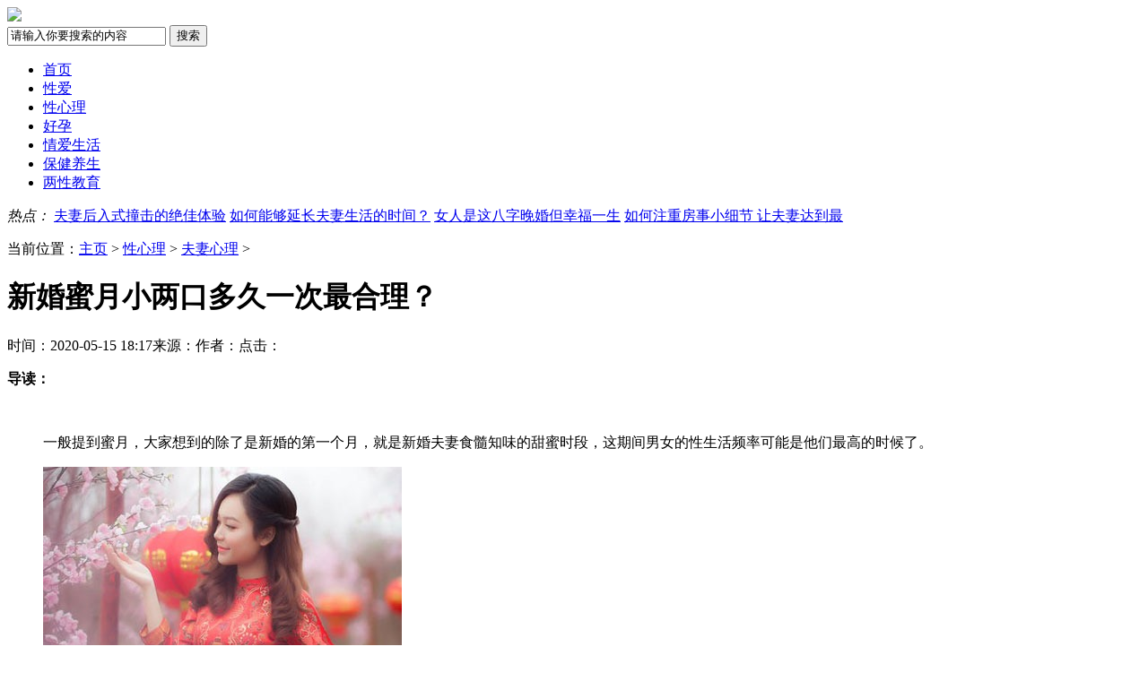

--- FILE ---
content_type: text/html; charset=utf-8
request_url: http://lxjk.net.cn/xingxinli/fuqi/4436.html
body_size: 6982
content:
<!DOCTYPE html>
<html>
<head>
<meta http-equiv="Content-Type" content="text/html; charset=utf-8" />
<title>新婚蜜月小两口多久一次最合理？_两性健康网</title>
<meta name="keywords" content="新婚,蜜月,小两口,多久,"/>
<meta name="description" content="一般提到蜜月，大家想到的除了是新婚的第一个月，就是新婚夫妻食髓知味的甜蜜时段，这期间男女的性生活频率可能是他们最高的时候了。 但根据相关调查，男性性生活的次数一般随"/>
<meta http-equiv="mobile-agent" content="format=html5; url=http://m.lxjk.net.cn/xingxinli/fuqi/4436.html"/>
<script src="/templets/liangxing_skin/js/jqbs.min.js"></script>
<link href="/templets/liangxing_skin/css/reset.css" type="text/css" rel="stylesheet">
<link href="/templets/liangxing_skin/css/main.css" type="text/css" rel="stylesheet">
<script>var Page = "main"</script>
<script src="/templets/liangxing_skin/js/baobao.js"></script>
<meta http-equiv="mobile-agent" content="format=xhtml;url=http://m.lxjk.net.cn/xingxinli/fuqi/4436.html">
<script type="text/javascript">if(window.location.toString().indexOf('pref=padindex') != -1){}else{if(/AppleWebKit.*Mobile/i.test(navigator.userAgent) || (/MIDP|SymbianOS|NOKIA|SAMSUNG|LG|NEC|TCL|Alcatel|BIRD|DBTEL|Dopod|PHILIPS|HAIER|LENOVO|MOT-|Nokia|SonyEricsson|SIE-|Amoi|ZTE/.test(navigator.userAgent))){if(window.location.href.indexOf("?mobile")<0){try{if(/Android|Windows Phone|webOS|iPhone|iPod|BlackBerry/i.test(navigator.userAgent)){window.location.href="http://m.lxjk.net.cn/xingxinli/fuqi/4436.html";}else if(/iPad/i.test(navigator.userAgent)){}else{}}catch(e){}}}}</script>
<!-- </head> --></head>
<body>
<div class="g-top-full"></div>
<div class="g-nav-full">
  <div class="g-box-1200"> <a href="/" class="u-logo f-fl" alt="两性健康网—关爱两性健康|享受美好性爱生活"><img src="/templets/liangxing_skin/images/logo.png"></a> <span class="tip f-fl"></span>
    <form class="f-fr" name="formsearch" action="/plus/search.php">
      <input name="q" type="text" class="u-search-input f_fl" id="search-keyword" value="请输入你要搜索的内容" onfocus="if(this.value=='请输入你要搜索的内容'){this.value='';}" onblur="if(this.value==''){this.value='请输入你要搜索的内容';}" />
      <input  type="submit" name="Submit22" class="f_fl u-search-btn " value="搜索"/>
    </form>
  </div>
</div>
<div class="g-navlist f-hovertab-box">
  <div class="m-nav1">
    <ul class="g-box-1200 clearfix f-hovertab-btn">
      <li class="m-ind hover m-hover"><a href="/"><i></i>首页</a></li>
      <li class="m-by"><a href="/xingai/"><i></i>性爱</a></li>
      <li class="m-hy"><a href="/xingxinli/"><i></i>性心理</a></li>
      <li class="m-ch"><a href="/haoyun/"><i></i>好孕</a></li>
      <li class="m-sh"><a href="/qingai/"><i></i>情爱生活</a></li>
      <li class="m-ye"><a href="/baojian/"><i></i>保健养生</a></li>
      <li class="m-zj"><a href="/xingjiaoyu/"><i></i>两性教育</a></li>
    </ul>
  </div>
  <div class="m-nan2 g-box-1200">
    <div class="m-intxt clearfix f-hovertab-cont"> <i>热点：</i> <span><a href="/xingxinli/fuqi/944.html">夫妻后入式撞击的绝佳体验</a></span>
<span><a href="/xingxinli/fuqi/1012.html">如何能够延长夫妻生活的时间？</a></span>
<span><a href="/xingxinli/fuqi/1871.html">女人是这八字晚婚但幸福一生</a></span>
<span><a href="/xingxinli/fuqi/1217.html">如何注重房事小细节 让夫妻达到最</a></span>
 </div>
    <div class="f-hovertab-cont m-nav2div" style="display:none"> <a href="/xingai/shengli/">两性生理</a><a href="/xingai/xingjiqiao/">性技巧</a><a href="/xingai/baodian/">性爱宝典</a><a href="/xingai/xingpihao/">性癖好</a><a href="/xingai/yongpin/">成人用品</a> </div>
    <div class="f-hovertab-cont m-nav2div" style="display:none"> <a href="/xingxinli/danshen/">单身心理</a><a href="/xingxinli/fuqi/">夫妻心理</a><a href="/xingxinli/lianai/">恋爱心理</a><a href="/xingxinli/yiyeqing/">一夜情</a><a href="/xingxinli/huiwailian/">婚外恋</a> </div>
    <div class="f-hovertab-cont m-nav2div" style="display:none"> <a href="/haoyun/beiyun/">备孕</a><a href="/haoyun/huaiyun/">怀孕</a><a href="/haoyun/biyun/">避孕</a><a href="/haoyun/shouce/">孕妇手册</a><a href="/haoyun/buyun/">不孕治疗</a> </div>
    <div class="f-hovertab-cont m-nav2div" style="display:none"> <a href="/qingai/fuqi/">情趣夫妻</a><a href="/qingai/banlv/">和谐伴侣</a><a href="/qingai/wanhuinanyou/">挽回男友</a><a href="/qingai/wanhuinvyou/">挽回女友</a><a href="/qingai/huati/">情感话题</a><a href="/qingai/gushi/">两性故事</a> </div>
    <div class="f-hovertab-cont m-nav2div" style="display:none"> <a href="/baojian/nvxing/">女性保健</a><a href="/baojian/nanxing/">男性保健</a><a href="/baojian/yinshi/">饮食养性</a><a href="/baojian/yundong/">运动健身</a><a href="/baojian/chanhou/">产后恢复</a><a href="/baojian/shengzhi/">生殖健康</a> </div>
    <div class="f-hovertab-cont m-nav2div" style="display:none"> <a href="/xingjiaoyu/xingzhishi/">性知识</a><a href="/xingjiaoyu/qingchunqi/">青春期性教育</a><a href="/xingjiaoyu/ertong/">儿童性教育</a><a href="/xingjiaoyu/xingwenhua/">性文化</a> </div>
  </div>
</div>
<script type="text/javascript">
		/*延迟加载图片
		 $(function(){
		 $("body img").lazyload({
		 threshold : 20
		 });
		 });*/
		$(function(){
			function loadImg(){
				var cT=document.documentElement.clientHeight;
				var sT=$('html').scrollTop() || $('body').scrollTop();
				$('img').each(function(index,el) {
					/*console.log($(this).offset().top); */
					if(!$(this).attr('data-src')){
						var curT=$(this).offset().top;
						if(curT < cT + sT){
							$(this).attr('src',$(this).attr('data-src'))
						}
					}
				});
			}
			loadImg();
			window.onscroll=function(){
				loadImg();
			};
		});
	</script> 
<!-- 内容开始 -->
<dl class="clearfix g-box-1200">
  <dt class="f-fl m-mianleft">
    <p class="m-navwz">当前位置：<a href='/'>主页</a> > <a href='/xingxinli/'>性心理</a> > <a href='/xingxinli/fuqi/'>夫妻心理</a> > </p>
    <h1>新婚蜜月小两口多久一次最合理？</h1>
    <p class="m-maininfo"><span>时间：2020-05-15 18:17</span><span>来源：</span><span>作者：</span><span>点击：<script src="/plus/count.php?view=yes&aid=4436&mid=1"></script></span></p>
    <div class="m-mianjianjie ico2">
      <div><strong>导读：</strong></div>
    </div>
    <dl class="clearfix">
      <dt class="f-fl m-mianfx">
        <div class="m-fx"> 
		<!-- 
		<img src="/templets/liangxing_skin/images/ewm.jpg" alt="扫描关注公众号">	-->
		<img src="/templets/liangxing_skin/images/saoyisao.gif" alt=""> 
	
		</div>
        <div class="m-fxdiv">
		<ul>
			
		</ul>
		
		</div>
      </dt>
      <dd class="f-fr m-maintxt htmlcontent"> <p>一般提到蜜月，大家想到的除了是新婚的第一个月，就是新婚夫妻食髓知味的甜蜜时段，这期间男女的性生活频率可能是他们最高的时候了。</p><p><a href='/xingxinli/fuqi/4440.html' rel='nofollow'><img alt="新婚蜜月小两口多久一次最合理？" src="http://www.lxjk.net.cn/uploads/allimg/img200515/15Y53N3609310-13937.jpg"/></a></p><p>但根据相关调查，男性性生活的次数一般随年龄的增长而减少，22-25岁期间每周3次，32-35岁之间每周2次，41-45岁之间每周1次。当然，这只是一个平均值。所以我们不能仅仅从频率来判断性生活是否合理。</p><p>新婚夫妇性生活频率</p><p>性生活的频率，多少次比较合适，每个人的性活动量是不同的。如果只从生理角度看，那么无论男女，无论年龄大小，在生产性兴奋时，只要不勉强，没有不适，那么你就可以过上性生活，不需要考虑最后间隔多长时间。</p> <a href='/xingxinli/fuqi/4440.html' rel='nofollow'><img alt="新婚蜜月小两口多久一次最合理？" src="http://www.lxjk.net.cn/uploads/allimg/img200515/15Y53N3610T0-24U9.jpg"/></a><p>所谓的不情愿，是指女性服从男性的性要求；对于男性来说，是指她们不想发生性行为，而是依靠阅读色情书籍或视频来“刺激”自己，甚至强迫自慰来从事性生活。这是相当有害的。因为每次射精后，男性在一段时间内或短时间或长时间内都不会有性反应。这是对男人的自然保护。如果你强迫自己在这个时候从事性生活，那就等于是人为地破坏了你自己不可抗拒时期的保护，这当然对你的健康有害。</p><p>夫妻双方都处于胶合般的情感状态，而且刚刚经历过性生活，性生活的频率是不可避免的频繁。</p> <a href='/xingxinli/fuqi/4440.html' rel='nofollow'><img alt="新婚蜜月小两口多久一次最合理？" src="http://www.lxjk.net.cn/uploads/allimg/img200515/15Y53N3611210-35Y0.jpg"/></a><p>值得一提的是，男人更容易放纵自己，而且性生活过多。在一些男人看来，性交越多，男人就越能显示出权力和尊严；也许，他们并不清楚这一点，但他们觉得应该尽力满足妻子的性要求。</p><p>因此，当他们已经从性生活中获得快感时，他们将继续增强性意识，在最短的时间内再次尝试勃起，并用意志的力量支撑疲惫的身体进行性生活，这无疑对身心健康有很大的危害。</p><p>一般来说，性交的频率根据种族、地区、社会文化背景以及个人年龄、健康状况和心理状况而有所不同。一些新婚夫妇几乎每天都在蜜月时做爱。在他们结婚的晚上，他们连续性生活4到5次，即使是在白天，但他们也应该受到适当的控制，而不是过度。</p> 
        
		<div class="pagess">
		<ul>
		
		</ul>
		</div>
		
        <div class="clearfix m-mainbot">
          <p class="m-page-up f-fl">上一篇：<a href='/xingxinli/fuqi/4434.html'>如何给婚姻生活保鲜呢</a> </p>
          <a href="/" class="u-back-home f-fl"><i></i><strong>网站首页</strong></a> <a href="/xingxinli/fuqi/" class="u-back-list f-fl"><i></i><strong>返回栏目</strong></a>
          <p class="m-page-down f-fl">下一篇：<a href='/xingxinli/fuqi/4440.html'>夫妻“晨练”的7大健康益处</a> </p>
        </div>
      </dd>
    </dl>
    <h5 class="m-pl-title"><span><i>最新</i>文章</span></h5>
    <div class="m-xg-ne">
      <ul class="m-xgwz-item">
        <li><a href="/xingxinli/fuqi/4451.html"><em>1</em><img src="/uploads/allimg/img210505/16201960I00Z-U934_lit.jpg" alt="婚前同居的好处和坏处">
          <p><strong>婚前同居的好处和坏处</strong></p>
          </a></li>
<li><a href="/xingxinli/fuqi/4444.html"><em>2</em><img src="/uploads/allimg/img200515/15Y53N40O2F-163V_lit.jpg" alt="保证婚后热情的婚姻维修清单">
          <p><strong>保证婚后热情的婚姻维修清单</strong></p>
          </a></li>
<li><a href="/xingxinli/fuqi/4443.html"><em>3</em><img src="/uploads/allimg/img200515/15Y53N39C030-41294_lit.jpg" alt="能够促进夫妻感情的几点">
          <p><strong>能够促进夫妻感情的几点</strong></p>
          </a></li>
<li><a href="/xingxinli/fuqi/4440.html"><em>4</em><img src="/uploads/allimg/img200515/15Y53N3T5050-11C5_lit.jpg" alt="夫妻“晨练”的7大健康益处">
          <p><strong>夫妻“晨练”的7大健康益处</strong></p>
          </a></li>
<li><a href="/xingxinli/fuqi/4436.html"><em>5</em><img src="/uploads/allimg/img200515/15Y53N3609310-13937_lit.jpg" alt="新婚蜜月小两口多久一次最合理？">
          <p><strong>新婚蜜月小两口多久一次最合理？</strong></p>
          </a></li>
<li><a href="/xingxinli/fuqi/4434.html"><em>6</em><img src="/uploads/allimg/img200515/15Y53N3492D0-1GO_lit.jpg" alt="如何给婚姻生活保鲜呢">
          <p><strong>如何给婚姻生活保鲜呢</strong></p>
          </a></li>
<li><a href="/xingxinli/fuqi/4428.html"><em>7</em><img src="/uploads/allimg/img200515/15Y53N313L10-15c3_lit.jpg" alt="夫妻性心理调节的有效方法">
          <p><strong>夫妻性心理调节的有效方法</strong></p>
          </a></li>
<li><a href="/xingxinli/fuqi/4424.html"><em>8</em><img src="/uploads/allimg/img200515/15Y53N2O0020-1L37_lit.jpg" alt="最健康的夫妻应该多久爱一次">
          <p><strong>最健康的夫妻应该多久爱一次</strong></p>
          </a></li>
<li><a href="/xingxinli/fuqi/4420.html"><em>9</em><img src="/uploads/allimg/img200515/15Y53N2551M0-15445_lit.jpg" alt="夫妻恩爱不以次数论英雄！关键是这">
          <p><strong>夫妻恩爱不以次数论英雄！关键是这</strong></p>
          </a></li>
<li><a href="/xingxinli/fuqi/4419.html"><em>10</em><img src="/uploads/allimg/img200515/15Y53N243C40-4E35_lit.jpg" alt="小夫妻保持旺盛精力的行房模式！">
          <p><strong>小夫妻保持旺盛精力的行房模式！</strong></p>
          </a></li>

      </ul>
    </div>
    <h5 class="m-pl-title"><span><i>推荐</i>文章</span></h5>
    <div class="m-rmwz">
	
	<p class="m-rmwz-left">  <a href="/xingxinli/fuqi/2409.html"><img src="/uploads/allimg/img200515/15Y516015H0F-112V_lit.jpg" alt="六成男人结婚愿望迫切原因"><span>六成男人结婚愿望迫切原因</span></a> </p>
<p class="m-rmwz-left">  <a href="/xingxinli/fuqi/3988.html"><img src="/uploads/allimg/img200515/15Y53HNRc0-49211_lit.jpg" alt="让夫妻瞬间激发情感的方法"><span>让夫妻瞬间激发情感的方法</span></a> </p>
<p class="m-rmwz-left">  <a href="/xingxinli/fuqi/4338.html"><img src="/uploads/allimg/img200515/15Y53MEBY0-4P62_lit.jpg" alt="夫妻性生活之后应做些什么"><span>夫妻性生活之后应做些什么</span></a> </p>
<p class="m-rmwz-left">  <a href="/xingxinli/fuqi/3229.html"><img src="/uploads/allimg/img200515/15Y53420644E0-11C9_lit.jpg" alt="夫妻孕期性生活注意什么"><span>夫妻孕期性生活注意什么</span></a> </p>
<p class="m-rmwz-left">  <a href="/xingxinli/fuqi/2062.html"><img src="/uploads/allimg/img200515/15Y5153E0a0-1X96_lit.jpg" alt="婚后变心对家庭破坏性有多强？"><span>婚后变心对家庭破坏性有多强？</span></a> </p>
<p class="m-rmwz-left">  <a href="/xingxinli/fuqi/1757.html"><img src="/uploads/allimg/img200515/15Y5001541T40-1CY_lit.jpg" alt="初次失败怎么办，新婚之夜必知的同房常识"><span>初次失败怎么办，新婚之夜必知的同房常识</span></a> </p>

	 </div>
	 
	  <h5 class="m-pl-title"><span><i>相关</i>文章</span></h5>
    <div class="m-xg-ne">
      <ul class="m-xgwz-item">
        <li><a href="/xingxinli/fuqi/1747.html"><em>1</em><img src="/uploads/allimg/img200515/15Y5001061W10-1a96_lit.jpg" alt="新婚少女初夜没有流血的三个主要原因">
          <p><strong>新婚少女初夜没有流血的三个主要原因</strong></p>
          </a></li>
<li><a href="/xingxinli/fuqi/1757.html"><em>2</em><img src="/uploads/allimg/img200515/15Y5001541T40-1CY_lit.jpg" alt="初次失败怎么办，新婚之夜必知的同房常识">
          <p><strong>初次失败怎么办，新婚之夜必知的同房常识</strong></p>
          </a></li>
<li><a href="/xingxinli/fuqi/1833.html"><em>3</em><img src="/uploads/allimg/img200515/15Y5004Da230-16404_lit.jpg" alt="新婚之夜做好四件事过好初夜">
          <p><strong>新婚之夜做好四件事过好初夜</strong></p>
          </a></li>
<li><a href="/xingxinli/fuqi/2103.html"><em>4</em><img src="/uploads/allimg/img200515/15Y515402Q20-46464_lit.jpg" alt="新婚妻子在夫妻生活中的禁忌">
          <p><strong>新婚妻子在夫妻生活中的禁忌</strong></p>
          </a></li>
<li><a href="/xingxinli/fuqi/2713.html"><em>5</em><img src="/uploads/allimg/img200515/15Y533163Y430-415B_lit.jpg" alt="新婚之夜该怎么度过合理">
          <p><strong>新婚之夜该怎么度过合理</strong></p>
          </a></li>
<li><a href="/xingxinli/fuqi/2771.html"><em>6</em><img src="/uploads/allimg/img200515/15Y533213514Z-344J_lit.jpg" alt="新婚面对七大同房意外如何应对">
          <p><strong>新婚面对七大同房意外如何应对</strong></p>
          </a></li>
<li><a href="/xingxinli/fuqi/3462.html"><em>7</em><img src="/uploads/allimg/img200515/15Y534H622510-1SH_lit.jpg" alt="新婚夜性生活要注意五个事项">
          <p><strong>新婚夜性生活要注意五个事项</strong></p>
          </a></li>
<li><a href="/xingxinli/fuqi/3593.html"><em>8</em><img src="/uploads/allimg/img200515/15Y53Ac62430-16126_lit.jpg" alt="新婚之夜同房可能会出现意外 男人切不可一">
          <p><strong>新婚之夜同房可能会出现意外 男人切不可一</strong></p>
          </a></li>
<li><a href="/xingxinli/fuqi/3685.html"><em>9</em><img src="/uploads/allimg/img200515/15Y536392061F-12D2_lit.jpg" alt="新婚夫妻入洞房后都做些什么">
          <p><strong>新婚夫妻入洞房后都做些什么</strong></p>
          </a></li>
<li><a href="/xingxinli/fuqi/3724.html"><em>10</em><img src="/uploads/allimg/img200515/15Y53643064G0-450B_lit.jpg" alt="奇葩的新婚夜，竟然要人帮忙">
          <p><strong>奇葩的新婚夜，竟然要人帮忙</strong></p>
          </a></li>

      </ul>
    </div>
	

  </dt>
  <dd class="f-fr m-mainright">
    <div class="m-mdiv">
      <h3 class="m-h3tit ico2">热门<span>标签</span></h3>
      <p class="m-mtags">  </p>
    </div>
    <div class="m-mdiv m-twnews">
      <h3 class="m-h3tit ico2">热门<span>文章</span></h3>
      <ul class="m-hotgul">
        <li><a href="/xingxinli/fuqi/944.html" title="夫妻后入式撞击的绝佳体验" target="_blank" class="clearfix">
          <p class="f-fl"><img src="/uploads/allimg/img200514/15Y45X045O20-1P02_lit.jpg" alt="夫妻后入式撞击的绝佳体验"></p>
          <strong>夫妻后入式撞击的绝佳体验</strong><span>2020-05-15</span></a></li>
<li><a href="/xingxinli/fuqi/1012.html" title="如何能够延长夫妻生活的时间？" target="_blank" class="clearfix">
          <p class="f-fl"><img src="/uploads/allimg/img200514/15Y462242X640-11343_lit.jpg" alt="如何能够延长夫妻生活的时间？"></p>
          <strong>如何能够延长夫妻生活的时间？</strong><span>2020-05-15</span></a></li>
<li><a href="/xingxinli/fuqi/1871.html" title="女人是这八字晚婚但幸福一生" target="_blank" class="clearfix">
          <p class="f-fl"><img src="/uploads/allimg/img200515/15Y500K332430-1L95_lit.jpg" alt="女人是这八字晚婚但幸福一生"></p>
          <strong>女人是这八字晚婚但幸福一生</strong><span>2020-05-15</span></a></li>
<li><a href="/xingxinli/fuqi/1217.html" title="如何注重房事小细节 让夫妻达到最高境界" target="_blank" class="clearfix">
          <p class="f-fl"><img src="/uploads/allimg/img200514/15Y4C94413930-1S32_lit.jpg" alt="如何注重房事小细节 让夫妻达到最高境界"></p>
          <strong>如何注重房事小细节 让夫妻达到最高境界</strong><span>2020-05-15</span></a></li>
<li><a href="/xingxinli/fuqi/4440.html" title="夫妻“晨练”的7大健康益处" target="_blank" class="clearfix">
          <p class="f-fl"><img src="/uploads/allimg/img200515/15Y53N3T5050-11C5_lit.jpg" alt="夫妻“晨练”的7大健康益处"></p>
          <strong>夫妻“晨练”的7大健康益处</strong><span>2020-05-15</span></a></li>
<li><a href="/xingxinli/fuqi/1135.html" title="性冷淡是什么原因 哪些因素造成性冷淡呢？" target="_blank" class="clearfix">
          <p class="f-fl"><img src="/uploads/allimg/img200514/15Y4C3X95460-1G22_lit.jpg" alt="性冷淡是什么原因 哪些因素造成性冷淡呢？"></p>
          <strong>性冷淡是什么原因 哪些因素造成性冷淡呢？</strong><span>2020-05-15</span></a></li>

      </ul>
    </div>
  </dd>
</dl>
<!-- 底部版权系列 --> 
<div class="g_foot">
  <p><a href="/">两性健康网—关爱两性健康|享受美好性爱生活</a></p>
  <p><script>
var _hmt = _hmt || [];
(function() {
  var hm = document.createElement("script");
  hm.src = "https://hm.baidu.com/hm.js?0bd6c1c7ecca68aaaf83568a4144f67c";
  var s = document.getElementsByTagName("script")[0]; 
  s.parentNode.insertBefore(hm, s);
})();
</script>
  备案号： </p>
  <p>声明： 本站文章均来自互联网，不代表本站观点  如有异议 请与本站联系  </p>
  
  <script src="/plus/ajax_sh.php" type='text/javascript' language="javascript"></script>
  <script charset="UTF-8" id="LA_COLLECT" src="//sdk.51.la/js-sdk-pro.min.js"></script>
<script>LA.init({id:"3KPDKgJyW4LrZmUH",ck:"3KPDKgJyW4LrZmUH"})</script>

</div>

</body>
</html>